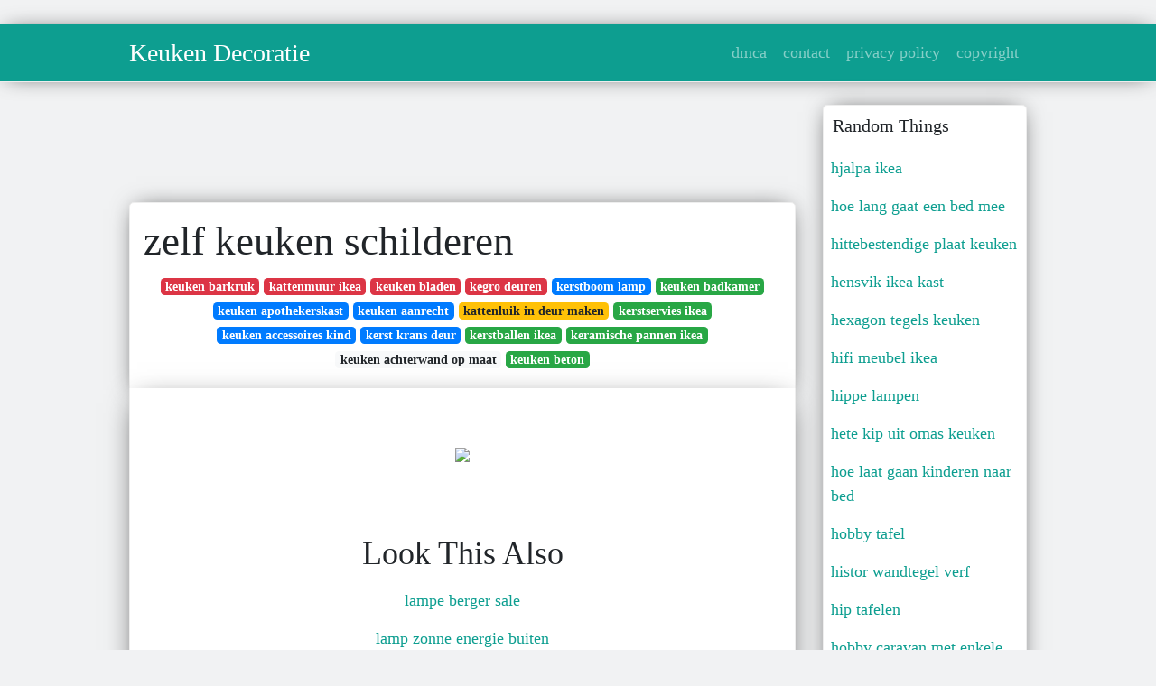

--- FILE ---
content_type: text/html; charset=utf-8
request_url: https://betje-gusta.netlify.app/zelf-keuken-schilderen
body_size: 7822
content:
<!DOCTYPE html><html lang="en"><head>
	<!-- Required meta tags -->
	<meta charset="utf-8">
	<meta name="viewport" content="width=device-width, initial-scale=1, shrink-to-fit=no">
	<!-- Bootstrap CSS -->
	<style type="text/css">svg:not(:root).svg-inline--fa{overflow:visible}.svg-inline--fa{display:inline-block;font-size:inherit;height:1em;overflow:visible;vertical-align:-.125em}.svg-inline--fa.fa-lg{vertical-align:-.225em}.svg-inline--fa.fa-w-1{width:.0625em}.svg-inline--fa.fa-w-2{width:.125em}.svg-inline--fa.fa-w-3{width:.1875em}.svg-inline--fa.fa-w-4{width:.25em}.svg-inline--fa.fa-w-5{width:.3125em}.svg-inline--fa.fa-w-6{width:.375em}.svg-inline--fa.fa-w-7{width:.4375em}.svg-inline--fa.fa-w-8{width:.5em}.svg-inline--fa.fa-w-9{width:.5625em}.svg-inline--fa.fa-w-10{width:.625em}.svg-inline--fa.fa-w-11{width:.6875em}.svg-inline--fa.fa-w-12{width:.75em}.svg-inline--fa.fa-w-13{width:.8125em}.svg-inline--fa.fa-w-14{width:.875em}.svg-inline--fa.fa-w-15{width:.9375em}.svg-inline--fa.fa-w-16{width:1em}.svg-inline--fa.fa-w-17{width:1.0625em}.svg-inline--fa.fa-w-18{width:1.125em}.svg-inline--fa.fa-w-19{width:1.1875em}.svg-inline--fa.fa-w-20{width:1.25em}.svg-inline--fa.fa-pull-left{margin-right:.3em;width:auto}.svg-inline--fa.fa-pull-right{margin-left:.3em;width:auto}.svg-inline--fa.fa-border{height:1.5em}.svg-inline--fa.fa-li{width:2em}.svg-inline--fa.fa-fw{width:1.25em}.fa-layers svg.svg-inline--fa{bottom:0;left:0;margin:auto;position:absolute;right:0;top:0}.fa-layers{display:inline-block;height:1em;position:relative;text-align:center;vertical-align:-.125em;width:1em}.fa-layers svg.svg-inline--fa{-webkit-transform-origin:center center;transform-origin:center center}.fa-layers-counter,.fa-layers-text{display:inline-block;position:absolute;text-align:center}.fa-layers-text{left:50%;top:50%;-webkit-transform:translate(-50%,-50%);transform:translate(-50%,-50%);-webkit-transform-origin:center center;transform-origin:center center}.fa-layers-counter{background-color:#ff253a;border-radius:1em;-webkit-box-sizing:border-box;box-sizing:border-box;color:#fff;height:1.5em;line-height:1;max-width:5em;min-width:1.5em;overflow:hidden;padding:.25em;right:0;text-overflow:ellipsis;top:0;-webkit-transform:scale(.25);transform:scale(.25);-webkit-transform-origin:top right;transform-origin:top right}.fa-layers-bottom-right{bottom:0;right:0;top:auto;-webkit-transform:scale(.25);transform:scale(.25);-webkit-transform-origin:bottom right;transform-origin:bottom right}.fa-layers-bottom-left{bottom:0;left:0;right:auto;top:auto;-webkit-transform:scale(.25);transform:scale(.25);-webkit-transform-origin:bottom left;transform-origin:bottom left}.fa-layers-top-right{right:0;top:0;-webkit-transform:scale(.25);transform:scale(.25);-webkit-transform-origin:top right;transform-origin:top right}.fa-layers-top-left{left:0;right:auto;top:0;-webkit-transform:scale(.25);transform:scale(.25);-webkit-transform-origin:top left;transform-origin:top left}.fa-lg{font-size:1.3333333333em;line-height:.75em;vertical-align:-.0667em}.fa-xs{font-size:.75em}.fa-sm{font-size:.875em}.fa-1x{font-size:1em}.fa-2x{font-size:2em}.fa-3x{font-size:3em}.fa-4x{font-size:4em}.fa-5x{font-size:5em}.fa-6x{font-size:6em}.fa-7x{font-size:7em}.fa-8x{font-size:8em}.fa-9x{font-size:9em}.fa-10x{font-size:10em}.fa-fw{text-align:center;width:1.25em}.fa-ul{list-style-type:none;margin-left:2.5em;padding-left:0}.fa-ul>li{position:relative}.fa-li{left:-2em;position:absolute;text-align:center;width:2em;line-height:inherit}.fa-border{border:solid .08em #eee;border-radius:.1em;padding:.2em .25em .15em}.fa-pull-left{float:left}.fa-pull-right{float:right}.fa.fa-pull-left,.fab.fa-pull-left,.fal.fa-pull-left,.far.fa-pull-left,.fas.fa-pull-left{margin-right:.3em}.fa.fa-pull-right,.fab.fa-pull-right,.fal.fa-pull-right,.far.fa-pull-right,.fas.fa-pull-right{margin-left:.3em}.fa-spin{-webkit-animation:fa-spin 2s infinite linear;animation:fa-spin 2s infinite linear}.fa-pulse{-webkit-animation:fa-spin 1s infinite steps(8);animation:fa-spin 1s infinite steps(8)}@-webkit-keyframes fa-spin{0%{-webkit-transform:rotate(0);transform:rotate(0)}100%{-webkit-transform:rotate(360deg);transform:rotate(360deg)}}@keyframes fa-spin{0%{-webkit-transform:rotate(0);transform:rotate(0)}100%{-webkit-transform:rotate(360deg);transform:rotate(360deg)}}.fa-rotate-90{-webkit-transform:rotate(90deg);transform:rotate(90deg)}.fa-rotate-180{-webkit-transform:rotate(180deg);transform:rotate(180deg)}.fa-rotate-270{-webkit-transform:rotate(270deg);transform:rotate(270deg)}.fa-flip-horizontal{-webkit-transform:scale(-1,1);transform:scale(-1,1)}.fa-flip-vertical{-webkit-transform:scale(1,-1);transform:scale(1,-1)}.fa-flip-both,.fa-flip-horizontal.fa-flip-vertical{-webkit-transform:scale(-1,-1);transform:scale(-1,-1)}:root .fa-flip-both,:root .fa-flip-horizontal,:root .fa-flip-vertical,:root .fa-rotate-180,:root .fa-rotate-270,:root .fa-rotate-90{-webkit-filter:none;filter:none}.fa-stack{display:inline-block;height:2em;position:relative;width:2.5em}.fa-stack-1x,.fa-stack-2x{bottom:0;left:0;margin:auto;position:absolute;right:0;top:0}.svg-inline--fa.fa-stack-1x{height:1em;width:1.25em}.svg-inline--fa.fa-stack-2x{height:2em;width:2.5em}.fa-inverse{color:#fff}.sr-only{border:0;clip:rect(0,0,0,0);height:1px;margin:-1px;overflow:hidden;padding:0;position:absolute;width:1px}.sr-only-focusable:active,.sr-only-focusable:focus{clip:auto;height:auto;margin:0;overflow:visible;position:static;width:auto}.svg-inline--fa .fa-primary{fill:var(--fa-primary-color,currentColor);opacity:1;opacity:var(--fa-primary-opacity,1)}.svg-inline--fa .fa-secondary{fill:var(--fa-secondary-color,currentColor);opacity:.4;opacity:var(--fa-secondary-opacity,.4)}.svg-inline--fa.fa-swap-opacity .fa-primary{opacity:.4;opacity:var(--fa-secondary-opacity,.4)}.svg-inline--fa.fa-swap-opacity .fa-secondary{opacity:1;opacity:var(--fa-primary-opacity,1)}.svg-inline--fa mask .fa-primary,.svg-inline--fa mask .fa-secondary{fill:#000}.fad.fa-inverse{color:#fff}</style><link rel="stylesheet" href="https://stackpath.bootstrapcdn.com/bootstrap/4.1.3/css/bootstrap.min.css" integrity="sha384-MCw98/SFnGE8fJT3GXwEOngsV7Zt27NXFoaoApmYm81iuXoPkFOJwJ8ERdknLPMO" crossorigin="anonymous">
	<link rel="stylesheet" href="https://cdnjs.cloudflare.com/ajax/libs/twitter-bootstrap/4.4.1/css/bootstrap.min.css" integrity="sha256-L/W5Wfqfa0sdBNIKN9cG6QA5F2qx4qICmU2VgLruv9Y=" crossorigin="anonymous">
	<link rel="stylesheet" href="https://cdnjs.cloudflare.com/ajax/libs/lightbox2/2.11.1/css/lightbox.min.css" integrity="sha256-tBxlolRHP9uMsEFKVk+hk//ekOlXOixLKvye5W2WR5c=" crossorigin="anonymous">
	<link rel="preconnect" href="https://fonts.gstatic.com">
<link href="https://fonts.googleapis.com/css2?family=Indie+Flower&amp;display=swap" rel="stylesheet">
	<style type="text/css">
.posts-gallery,.posts-image,.posts-picture{display:block}.posts-gallery img,.posts-image img{object-fit:cover;object-position:center}body,html{font-family: 'Dela Gothic One', cursive;font-size:18px;font-weight:400;background:#f1f2f3}img{max-width:100%}.container{max-width:1024px}.navbar{margin-bottom:25px;border-bottom:1px solid #eee;background:#0d9e90!important;-webkit-box-shadow:0 0 25px -8px rgba(0,0,0,.75);-moz-box-shadow:0 0 25px -8px rgba(0,0,0,.75);box-shadow:0 0 25px -8px rgba(0,0,0,.75)}.posts-image-content,.widget{-webkit-box-shadow:0 0 25px -8px rgba(0,0,0,.75);-moz-box-shadow:0 0 25px -8px rgba(0,0,0,.75)}.navbar .navbar-brand{margin:0 20px 0 0;font-size:28px;padding:0;line-height:24px}.row.content,.row.footer,.row.header{widthx:auto;max-widthx:100%}.row.footer{padding:30px 0;background:0 0;border-color:#eee}.content .col-sm-12{padding:0}.content .col-md-9s{margin-right:-25px}.posts-image{width:50%;float:left}.posts-image-content{width:auto;margin:0 15px 35px 0;position:relative;background:#fff;border:1px solid #eee;box-shadow:0 0 25px -8px rgba(0,0,0,.75);-webkit-border-radius:5px;-moz-border-radius:5px;border-radius:5px}.posts-image img{width:100%;height:250px;margin-bottom:5px;-webkit-transition:.6s opacity;transition:.6s opacity;-webkit-border-radius:5px 5px 0 0;-moz-border-radius:5px 5px 0 0;border-radius:5px 5px 0 0}.posts-single,.widget{border:1px solid #eee}.posts-image:hover img{opacity:.8}.posts-image:hovers h2{background:rgba(0,0,0,.7)}.posts-image h2{z-index:2;font-size:20px;padding:5px 10px;text-align:left;-webkit-transition:.6s opacity;transition:.6s background}.posts-picture,.posts-picture img{text-align:center}.posts-image h2 a{color:#111}.posts-image-single .posts-image-content,.posts-image-single:nth-child(5n) .posts-image-content{margin:0 15px 15px 0!important}.posts-images{clear:both}.widget{background:#fff;box-shadow:0 0 25px -8px rgba(0,0,0,.75);-webkit-border-radius:5px;-moz-border-radius:5px;border-radius:5px;margin-bottom:20px}.list-group{border:none}.list-group li{padding:0;border:none}.list-group li a{display:block;padding:8px}h3.widget-title{font-size:20px;padding:10px 10px 5px}a{color:#0d9e90;text-decoration:none}.footer{margin-top:21px;padding-top:13px;border-top:1px solid #eee}.footer a{margin:0 15px}.navi{margin:13px 0}.navi a{margin:5px 2px;font-size:95%}.posts-single{background:#fff;padding:15px;-webkit-box-shadow:0 0 25px -8px rgba(0,0,0,.75);-moz-box-shadow:0 0 25px -8px rgba(0,0,0,.75);box-shadow:0 0 25px -8px rgba(0,0,0,.75);-webkit-border-radius:5px 5px 0 0;-moz-border-radius:5px 5px 0 0;border-radius:5px 5px 0 0}.posts-singles{border:1px solid #eee;background:#fff;margin-top:-10px;border-top:0;padding:0 15px 15px;-webkit-box-shadow:0 8px 31px -9px rgba(0,0,0,.75);-moz-box-shadow:0 8px 31px -9px rgba(0,0,0,.75);box-shadow:0 8px 31px -9px rgba(0,0,0,.75);-webkit-border-radius:0 0 5px 5px;-moz-border-radius:0 0 5px 5px;border-radius:0 0 5px 5px}.posts-gallery{width:20%;float:left}.posts-gallery-content{border:1px solid #fff;width:auto;max-width:100%}.posts-gallery img{width:100%;height:110px}@media  only screen and (min-width:0px) and (max-width:991px){.container{width:auto;max-width:100%}.navbar{padding:5px 0}.navbar .container{width:100%;margin:0 15px}}@media  only screen and (min-width:0px) and (max-width:767px){.content .col-md-3{padding:15px}}@media  only screen and (min-width:481px) and (max-width:640px){.posts-gallery{width:33.3%}}@media  only screen and (min-width:0px) and (max-width:480px){.posts-image{width:100%}.posts-image .posts-image-content{margin-right:0}.posts-gallery{width:50%}}
	</style>
	
<title>zelf keuken schilderen</title>
	


<!--ads/auto.txt-->
<!-- Histats.com  START (hidden counter) -->
</head><body><a href="/" alt="website traffic statistics" target="_blank">
<img src="//sstatic1.histats.com/0.gif?4532145&amp;101" alt="website traffic statistics" border="0">
<!-- Histats.com  END  -->

	</a><main id="main"><a href="/" alt="website traffic statistics" target="_blank">
		</a><nav class="navbar navbar-expand-lg navbar-dark bg-light "><a href="/" alt="website traffic statistics" target="_blank">
			</a><div class="container"><a href="/" alt="website traffic statistics" target="_blank">
		  </a><a href="/" class="navbar-brand">Keuken Decoratie</a>
		  <button class="navbar-toggler" type="button" data-toggle="collapse" data-target="#navbarSupportedContent" aria-controls="navbarSupportedContent" aria-expanded="false" aria-label="Toggle navigation">
			<span class="navbar-toggler-icon"></span>
		  </button>
		  <div class="collapse navbar-collapse" id="navbarSupportedContent">
			<ul class="navbar-nav ml-auto">				
								<li class="nav-item"><a class="nav-link" href="/p/dmca">dmca</a></li>
								<li class="nav-item"><a class="nav-link" href="/p/contact">contact</a></li>
								<li class="nav-item"><a class="nav-link" href="/p/privacy-policy">privacy policy</a></li>
								<li class="nav-item"><a class="nav-link" href="/p/copyright">copyright</a></li>
				 
			</ul> 
			</div>
		  </div>
		</nav>
		<div class="container">  
			<div class="row content">
				<div class="col-md-9"> 
					<div class="col-sm-12">
						
						<div class="d-block p-4">
	<center>
		<!--ads/responsive.txt-->
	</center>
	
</div> <div class="d-block p-4">
	<center>

	</center>
</div>
<div class="posts-single">
	<h1>zelf keuken schilderen</h1>

		<center>						<a class="badge badge-danger" href="/keuken-barkruk">keuken barkruk</a>
											<a class="badge badge-danger" href="/kattenmuur-ikea">kattenmuur ikea</a>
											<a class="badge badge-danger" href="/keuken-bladen">keuken bladen</a>
											<a class="badge badge-danger" href="/kegro-deuren">kegro deuren</a>
											<a class="badge badge-primary" href="/kerstboom-lamp">kerstboom lamp</a>
											<a class="badge badge-success" href="/keuken-badkamer">keuken badkamer</a>
											<a class="badge badge-primary" href="/keuken-apothekerskast">keuken apothekerskast</a>
											<a class="badge badge-primary" href="/keuken-aanrecht">keuken aanrecht</a>
											<a class="badge badge-warning" href="/kattenluik-in-deur-maken">kattenluik in deur maken</a>
											<a class="badge badge-success" href="/kerstservies-ikea">kerstservies ikea</a>
											<a class="badge badge-primary" href="/keuken-accessoires-kind">keuken accessoires kind</a>
											<a class="badge badge-primary" href="/kerst-krans-deur">kerst krans deur</a>
											<a class="badge badge-success" href="/kerstballen-ikea">kerstballen ikea</a>
											<a class="badge badge-success" href="/keramische-pannen-ikea">keramische pannen ikea</a>
											<a class="badge badge-light" href="/keuken-achterwand-op-maat">keuken achterwand op maat</a>
											<a class="badge badge-success" href="/keuken-beton">keuken beton</a>
					 </center>
		
	<div class="navi text-left">
			</div>

						

					</div> 
					<div class="col-sm-12">					
									
	<div class="posts-singles">		
	<div class="d-block p-4">
	<center>
		<!--ads/responsive.txt-->
	</center>

</div>		<div class="posts-content"> 
			<div class="text-left">
				<h3></h3>
				<p class="text-center"><img src="https://i.pinimg.com/736x/26/94/ad/2694ad5ca1cad8e483f314167bdcdc85.jpg" style="margin-bottom: 8px;"> </p>

							</div> 
		</div> 
		<div class="d-block p-4">
	<center>
		<!--ads/responsive.txt-->
	</center>

</div>			<center> <h2> Look This Also </h2><div class="list-group">  
										<li class="list-group-item"><a href="/lampe-berger-sale">lampe berger sale</a></li>
														<li class="list-group-item"><a href="/lamp-zonne-energie-buiten">lamp zonne energie buiten</a></li>
														<li class="list-group-item"><a href="/lampe-berger-aanbieding-1-liter">lampe berger aanbieding 1 liter</a></li>
														<li class="list-group-item"><a href="/lampen-amsterdam">lampen amsterdam</a></li>
														<li class="list-group-item"><a href="/lampen-breda">lampen breda</a></li>
														<li class="list-group-item"><a href="/lampen-den-bosch">lampen den bosch</a></li>
														<li class="list-group-item"><a href="/lampe-berger-rituals">lampe berger rituals</a></li>
							 </div>
							<div class="d-block p-4">
	<center>
		<!--ads/responsive.txt-->
	</center>

</div>			
												<div class="posts-picture"> 
						<a href="https://i.pinimg.com/originals/2f/24/1f/2f241f69d4263795dc4a8b159d276572.jpg" data-lightbox="roadtrip" data-title="keukenkastjes zwart schilderen nieuw mooi houten blad en nieuwe tegels dan komen we een heel eind keuken zwart keuken ontwerp keuken idee">
							<img class="img-fluid" src="https://encrypted-tbn0.gstatic.com/images?q=tbn:ANd9GcQh_l3eQ5xwiPy07kGEXjmjgmBKBRB7H2mRxCGhv1tFWg5c_mWT" alt="keukenkastjes zwart schilderen nieuw mooi houten blad en nieuwe tegels dan komen we een heel eind keuken zwart keuken ontwerp keuken idee" onerror="this.onerror=null;this.src='https://encrypted-tbn0.gstatic.com/images?q=tbn:ANd9GcQh_l3eQ5xwiPy07kGEXjmjgmBKBRB7H2mRxCGhv1tFWg5c_mWT';"></a>
						<p class="text-center">keukenkastjes zwart schilderen nieuw mooi houten blad en nieuwe tegels dan komen we een heel eind keuken zwart keuken ontwerp keuken idee</p>
					</div>
									<div class="posts-picture"> 
						<a href="https://i.pinimg.com/736x/0a/0c/16/0a0c166929c62fcfdc339ee53b47f4c7.jpg" data-lightbox="roadtrip" data-title="blog keukenkasten schilderen de budgetvriendelijke kitchen make over keukenkasten schilderen keukenkast keuken schilderen">
							<img class="img-fluid" src="https://encrypted-tbn0.gstatic.com/images?q=tbn:ANd9GcQh_l3eQ5xwiPy07kGEXjmjgmBKBRB7H2mRxCGhv1tFWg5c_mWT" alt="blog keukenkasten schilderen de budgetvriendelijke kitchen make over keukenkasten schilderen keukenkast keuken schilderen" onerror="this.onerror=null;this.src='https://encrypted-tbn0.gstatic.com/images?q=tbn:ANd9GcQh_l3eQ5xwiPy07kGEXjmjgmBKBRB7H2mRxCGhv1tFWg5c_mWT';"></a>
						<p class="text-center">blog keukenkasten schilderen de budgetvriendelijke kitchen make over keukenkasten schilderen keukenkast keuken schilderen</p>
					</div>
									<div class="posts-picture"> 
						<a href="https://i.pinimg.com/originals/04/a8/7a/04a87aaf2f565cbd55972b5a31ab9e24.jpg" data-lightbox="roadtrip" data-title="20 present foto s van kleur keuken check more at http forolatino info 20 present fotos van keuken verven keuken schilderen keuken">
							<img class="img-fluid" src="https://encrypted-tbn0.gstatic.com/images?q=tbn:ANd9GcQh_l3eQ5xwiPy07kGEXjmjgmBKBRB7H2mRxCGhv1tFWg5c_mWT" alt="20 present foto s van kleur keuken check more at http forolatino info 20 present fotos van keuken verven keuken schilderen keuken" onerror="this.onerror=null;this.src='https://encrypted-tbn0.gstatic.com/images?q=tbn:ANd9GcQh_l3eQ5xwiPy07kGEXjmjgmBKBRB7H2mRxCGhv1tFWg5c_mWT';"></a>
						<p class="text-center">20 present foto s van kleur keuken check more at http forolatino info 20 present fotos van keuken verven keuken schilderen keuken</p>
					</div>
									<div class="posts-picture"> 
						<a href="https://i.pinimg.com/originals/96/94/38/969438647a82afdb5c09e9f2eb88edca.jpg" data-lightbox="roadtrip" data-title="keukenkastjes schilderen of verven tips en advies keukenkastjes keukenkastjes schilderen caravan interieurs">
							<img class="img-fluid" src="https://encrypted-tbn0.gstatic.com/images?q=tbn:ANd9GcQh_l3eQ5xwiPy07kGEXjmjgmBKBRB7H2mRxCGhv1tFWg5c_mWT" alt="keukenkastjes schilderen of verven tips en advies keukenkastjes keukenkastjes schilderen caravan interieurs" onerror="this.onerror=null;this.src='https://encrypted-tbn0.gstatic.com/images?q=tbn:ANd9GcQh_l3eQ5xwiPy07kGEXjmjgmBKBRB7H2mRxCGhv1tFWg5c_mWT';"></a>
						<p class="text-center">keukenkastjes schilderen of verven tips en advies keukenkastjes keukenkastjes schilderen caravan interieurs</p>
					</div>
									<div class="posts-picture"> 
						<a href="https://i.pinimg.com/originals/7d/70/fb/7d70fb60a9d527c74c216a105fca92a7.png" data-lightbox="roadtrip" data-title="wil je graag zelf je eigen keuken schilderen met dit stappenplan kan dat bijna niet m in 2020 kitchen inspiration modern minimalist modern kitchens minimalist kitchen">
							<img class="img-fluid" src="https://encrypted-tbn0.gstatic.com/images?q=tbn:ANd9GcQh_l3eQ5xwiPy07kGEXjmjgmBKBRB7H2mRxCGhv1tFWg5c_mWT" alt="wil je graag zelf je eigen keuken schilderen met dit stappenplan kan dat bijna niet m in 2020 kitchen inspiration modern minimalist modern kitchens minimalist kitchen" onerror="this.onerror=null;this.src='https://encrypted-tbn0.gstatic.com/images?q=tbn:ANd9GcQh_l3eQ5xwiPy07kGEXjmjgmBKBRB7H2mRxCGhv1tFWg5c_mWT';"></a>
						<p class="text-center">wil je graag zelf je eigen keuken schilderen met dit stappenplan kan dat bijna niet m in 2020 kitchen inspiration modern minimalist modern kitchens minimalist kitchen</p>
					</div>
									<div class="posts-picture"> 
						<a href="https://i.pinimg.com/originals/96/e8/d4/96e8d4926c3e36eda0f431a23dfc268f.jpg" data-lightbox="roadtrip" data-title="de keuken verven hoe pak je dat aan keuken verven keuken keukenkastjes">
							<img class="img-fluid" src="https://encrypted-tbn0.gstatic.com/images?q=tbn:ANd9GcQh_l3eQ5xwiPy07kGEXjmjgmBKBRB7H2mRxCGhv1tFWg5c_mWT" alt="de keuken verven hoe pak je dat aan keuken verven keuken keukenkastjes" onerror="this.onerror=null;this.src='https://encrypted-tbn0.gstatic.com/images?q=tbn:ANd9GcQh_l3eQ5xwiPy07kGEXjmjgmBKBRB7H2mRxCGhv1tFWg5c_mWT';"></a>
						<p class="text-center">de keuken verven hoe pak je dat aan keuken verven keuken keukenkastjes</p>
					</div>
									<div class="posts-picture"> 
						<a href="https://i.pinimg.com/originals/75/fa/f9/75faf9ebf98ba5336e3da2ab15b757be.jpg" data-lightbox="roadtrip" data-title="zelf keukenkastjes schilderen keukenfronten verven slimster keuken schilderen ouderwetse keuken keuken">
							<img class="img-fluid" src="https://encrypted-tbn0.gstatic.com/images?q=tbn:ANd9GcQh_l3eQ5xwiPy07kGEXjmjgmBKBRB7H2mRxCGhv1tFWg5c_mWT" alt="zelf keukenkastjes schilderen keukenfronten verven slimster keuken schilderen ouderwetse keuken keuken" onerror="this.onerror=null;this.src='https://encrypted-tbn0.gstatic.com/images?q=tbn:ANd9GcQh_l3eQ5xwiPy07kGEXjmjgmBKBRB7H2mRxCGhv1tFWg5c_mWT';"></a>
						<p class="text-center">zelf keukenkastjes schilderen keukenfronten verven slimster keuken schilderen ouderwetse keuken keuken</p>
					</div>
									<div class="posts-picture"> 
						<a href="https://i.pinimg.com/originals/20/f0/c5/20f0c574e2fd8cb0d94dabb74c4582ed.jpg" data-lightbox="roadtrip" data-title="blog hoe mdf schilderen keukenkasten schilderen keukenkast interieurontwerp voor appartementen">
							<img class="img-fluid" src="https://encrypted-tbn0.gstatic.com/images?q=tbn:ANd9GcQh_l3eQ5xwiPy07kGEXjmjgmBKBRB7H2mRxCGhv1tFWg5c_mWT" alt="blog hoe mdf schilderen keukenkasten schilderen keukenkast interieurontwerp voor appartementen" onerror="this.onerror=null;this.src='https://encrypted-tbn0.gstatic.com/images?q=tbn:ANd9GcQh_l3eQ5xwiPy07kGEXjmjgmBKBRB7H2mRxCGhv1tFWg5c_mWT';"></a>
						<p class="text-center">blog hoe mdf schilderen keukenkasten schilderen keukenkast interieurontwerp voor appartementen</p>
					</div>
									<div class="posts-picture"> 
						<a href="https://i.pinimg.com/originals/48/45/5b/48455be752c2ea28796d159d6d900643.jpg" data-lightbox="roadtrip" data-title="pin op doe het zelf">
							<img class="img-fluid" src="https://encrypted-tbn0.gstatic.com/images?q=tbn:ANd9GcQh_l3eQ5xwiPy07kGEXjmjgmBKBRB7H2mRxCGhv1tFWg5c_mWT" alt="pin op doe het zelf" onerror="this.onerror=null;this.src='https://encrypted-tbn0.gstatic.com/images?q=tbn:ANd9GcQh_l3eQ5xwiPy07kGEXjmjgmBKBRB7H2mRxCGhv1tFWg5c_mWT';"></a>
						<p class="text-center">pin op doe het zelf</p>
					</div>
									<div class="posts-picture"> 
						<a href="https://i.pinimg.com/originals/54/af/e6/54afe6b6f52f14fd3b9005c963019466.jpg" data-lightbox="roadtrip" data-title="zelf nieuwe keukendeurtjes maken net als elmer opmaatzagen nl keuken opknappen kleine badkamer douches keuken zelf maken">
							<img class="img-fluid" src="https://encrypted-tbn0.gstatic.com/images?q=tbn:ANd9GcQh_l3eQ5xwiPy07kGEXjmjgmBKBRB7H2mRxCGhv1tFWg5c_mWT" alt="zelf nieuwe keukendeurtjes maken net als elmer opmaatzagen nl keuken opknappen kleine badkamer douches keuken zelf maken" onerror="this.onerror=null;this.src='https://encrypted-tbn0.gstatic.com/images?q=tbn:ANd9GcQh_l3eQ5xwiPy07kGEXjmjgmBKBRB7H2mRxCGhv1tFWg5c_mWT';"></a>
						<p class="text-center">zelf nieuwe keukendeurtjes maken net als elmer opmaatzagen nl keuken opknappen kleine badkamer douches keuken zelf maken</p>
					</div>
									<div class="posts-picture"> 
						<a href="https://i.pinimg.com/originals/e5/50/2b/e5502bc15b586ef6b1167e4cbb34e27c.jpg" data-lightbox="roadtrip" data-title="blog keukenkasten schilderen de budgetvriendelijke kitchen make over keuken schilderen keukenkast keuken">
							<img class="img-fluid" src="https://encrypted-tbn0.gstatic.com/images?q=tbn:ANd9GcQh_l3eQ5xwiPy07kGEXjmjgmBKBRB7H2mRxCGhv1tFWg5c_mWT" alt="blog keukenkasten schilderen de budgetvriendelijke kitchen make over keuken schilderen keukenkast keuken" onerror="this.onerror=null;this.src='https://encrypted-tbn0.gstatic.com/images?q=tbn:ANd9GcQh_l3eQ5xwiPy07kGEXjmjgmBKBRB7H2mRxCGhv1tFWg5c_mWT';"></a>
						<p class="text-center">blog keukenkasten schilderen de budgetvriendelijke kitchen make over keuken schilderen keukenkast keuken</p>
					</div>
									<div class="posts-picture"> 
						<a href="https://i.pinimg.com/originals/71/bd/98/71bd98abe2188cad840154944ebe61e0.jpg" data-lightbox="roadtrip" data-title="pin op keuken verven">
							<img class="img-fluid" src="https://encrypted-tbn0.gstatic.com/images?q=tbn:ANd9GcQh_l3eQ5xwiPy07kGEXjmjgmBKBRB7H2mRxCGhv1tFWg5c_mWT" alt="pin op keuken verven" onerror="this.onerror=null;this.src='https://encrypted-tbn0.gstatic.com/images?q=tbn:ANd9GcQh_l3eQ5xwiPy07kGEXjmjgmBKBRB7H2mRxCGhv1tFWg5c_mWT';"></a>
						<p class="text-center">pin op keuken verven</p>
					</div>
									<div class="posts-picture"> 
						<a href="https://i.pinimg.com/736x/26/94/ad/2694ad5ca1cad8e483f314167bdcdc85.jpg" data-lightbox="roadtrip" data-title="20 glamour fotografie van zelf keuken schilderen check more at http forolatino info 20 glam grijze keukenkastjes home decor keuken keukenkast verf">
							<img class="img-fluid" src="https://encrypted-tbn0.gstatic.com/images?q=tbn:ANd9GcQh_l3eQ5xwiPy07kGEXjmjgmBKBRB7H2mRxCGhv1tFWg5c_mWT" alt="20 glamour fotografie van zelf keuken schilderen check more at http forolatino info 20 glam grijze keukenkastjes home decor keuken keukenkast verf" onerror="this.onerror=null;this.src='https://encrypted-tbn0.gstatic.com/images?q=tbn:ANd9GcQh_l3eQ5xwiPy07kGEXjmjgmBKBRB7H2mRxCGhv1tFWg5c_mWT';"></a>
						<p class="text-center">20 glamour fotografie van zelf keuken schilderen check more at http forolatino info 20 glam grijze keukenkastjes home decor keuken keukenkast verf</p>
					</div>
									<div class="posts-picture"> 
						<a href="https://i.pinimg.com/originals/aa/a7/04/aaa704f49337da5fcf57ffcffbbf369b.jpg" data-lightbox="roadtrip" data-title="blog eikenhouten keukenkasten schilderen keukenkasten schilderen keukenkast keuken schilderen">
							<img class="img-fluid" src="https://encrypted-tbn0.gstatic.com/images?q=tbn:ANd9GcQh_l3eQ5xwiPy07kGEXjmjgmBKBRB7H2mRxCGhv1tFWg5c_mWT" alt="blog eikenhouten keukenkasten schilderen keukenkasten schilderen keukenkast keuken schilderen" onerror="this.onerror=null;this.src='https://encrypted-tbn0.gstatic.com/images?q=tbn:ANd9GcQh_l3eQ5xwiPy07kGEXjmjgmBKBRB7H2mRxCGhv1tFWg5c_mWT';"></a>
						<p class="text-center">blog eikenhouten keukenkasten schilderen keukenkasten schilderen keukenkast keuken schilderen</p>
					</div>
									<div class="posts-picture"> 
						<a href="https://i.pinimg.com/originals/02/00/b1/0200b111ba1c3c1ebf53973164c9c8b9.jpg" data-lightbox="roadtrip" data-title="als dit geen metamorfose is van een witte folie keuken met houtnerf naar een strakke grijze hoogglans keuken spuiteri keuken renoveren keuken keukenkastjes">
							<img class="img-fluid" src="https://encrypted-tbn0.gstatic.com/images?q=tbn:ANd9GcQh_l3eQ5xwiPy07kGEXjmjgmBKBRB7H2mRxCGhv1tFWg5c_mWT" alt="als dit geen metamorfose is van een witte folie keuken met houtnerf naar een strakke grijze hoogglans keuken spuiteri keuken renoveren keuken keukenkastjes" onerror="this.onerror=null;this.src='https://encrypted-tbn0.gstatic.com/images?q=tbn:ANd9GcQh_l3eQ5xwiPy07kGEXjmjgmBKBRB7H2mRxCGhv1tFWg5c_mWT';"></a>
						<p class="text-center">als dit geen metamorfose is van een witte folie keuken met houtnerf naar een strakke grijze hoogglans keuken spuiteri keuken renoveren keuken keukenkastjes</p>
					</div>
									<div class="posts-picture"> 
						<a href="https://i.pinimg.com/736x/bc/81/a7/bc81a705aa680231af3b93ecadbe91ff.jpg" data-lightbox="roadtrip" data-title="landelijke keuken ouderwetse keuken keuken keuken idee">
							<img class="img-fluid" src="https://encrypted-tbn0.gstatic.com/images?q=tbn:ANd9GcQh_l3eQ5xwiPy07kGEXjmjgmBKBRB7H2mRxCGhv1tFWg5c_mWT" alt="landelijke keuken ouderwetse keuken keuken keuken idee" onerror="this.onerror=null;this.src='https://encrypted-tbn0.gstatic.com/images?q=tbn:ANd9GcQh_l3eQ5xwiPy07kGEXjmjgmBKBRB7H2mRxCGhv1tFWg5c_mWT';"></a>
						<p class="text-center">landelijke keuken ouderwetse keuken keuken keuken idee</p>
					</div>
									<div class="posts-picture"> 
						<a href="https://i.pinimg.com/originals/c7/46/b3/c746b308bb3685ccef9867185517a285.jpg" data-lightbox="roadtrip" data-title="beuken fineer keuken geschilderd met annie sloan original white zo mooi geworden groetjes marieken annie sloan keuken renoveren annie sloan krijtverf kleuren">
							<img class="img-fluid" src="https://encrypted-tbn0.gstatic.com/images?q=tbn:ANd9GcQh_l3eQ5xwiPy07kGEXjmjgmBKBRB7H2mRxCGhv1tFWg5c_mWT" alt="beuken fineer keuken geschilderd met annie sloan original white zo mooi geworden groetjes marieken annie sloan keuken renoveren annie sloan krijtverf kleuren" onerror="this.onerror=null;this.src='https://encrypted-tbn0.gstatic.com/images?q=tbn:ANd9GcQh_l3eQ5xwiPy07kGEXjmjgmBKBRB7H2mRxCGhv1tFWg5c_mWT';"></a>
						<p class="text-center">beuken fineer keuken geschilderd met annie sloan original white zo mooi geworden groetjes marieken annie sloan keuken renoveren annie sloan krijtverf kleuren</p>
					</div>
									<div class="posts-picture"> 
						<a href="https://i.pinimg.com/originals/7a/67/d3/7a67d3d0d4d27d20cbd3d76430d6e416.jpg" data-lightbox="roadtrip" data-title="eiken keuken verven keuken renoveren keuken verven thuis keukens">
							<img class="img-fluid" src="https://encrypted-tbn0.gstatic.com/images?q=tbn:ANd9GcQh_l3eQ5xwiPy07kGEXjmjgmBKBRB7H2mRxCGhv1tFWg5c_mWT" alt="eiken keuken verven keuken renoveren keuken verven thuis keukens" onerror="this.onerror=null;this.src='https://encrypted-tbn0.gstatic.com/images?q=tbn:ANd9GcQh_l3eQ5xwiPy07kGEXjmjgmBKBRB7H2mRxCGhv1tFWg5c_mWT';"></a>
						<p class="text-center">eiken keuken verven keuken renoveren keuken verven thuis keukens</p>
					</div>
									<div class="posts-picture"> 
						<a href="https://i.pinimg.com/originals/b7/72/23/b77223c99df2c259c76ded6138f7d64a.jpg" data-lightbox="roadtrip" data-title="massief eiken keuken wit gespoten 2 spuiterij verven spuiten keukenkastjes keukenfrontjes interieurspuiterij keuken renoveren keuken restylen keuken">
							<img class="img-fluid" src="https://encrypted-tbn0.gstatic.com/images?q=tbn:ANd9GcQh_l3eQ5xwiPy07kGEXjmjgmBKBRB7H2mRxCGhv1tFWg5c_mWT" alt="massief eiken keuken wit gespoten 2 spuiterij verven spuiten keukenkastjes keukenfrontjes interieurspuiterij keuken renoveren keuken restylen keuken" onerror="this.onerror=null;this.src='https://encrypted-tbn0.gstatic.com/images?q=tbn:ANd9GcQh_l3eQ5xwiPy07kGEXjmjgmBKBRB7H2mRxCGhv1tFWg5c_mWT';"></a>
						<p class="text-center">massief eiken keuken wit gespoten 2 spuiterij verven spuiten keukenkastjes keukenfrontjes interieurspuiterij keuken renoveren keuken restylen keuken</p>
					</div>
									<div class="posts-picture"> 
						<a href="https://i.pinimg.com/originals/42/e8/dd/42e8ddd726a9ca1370243e3b58b99094.png" data-lightbox="roadtrip" data-title="jaren dertig keuken harderwijk roelofsenkeukens keuken idee keuken ontwerp keuken ontwerpen">
							<img class="img-fluid" src="https://encrypted-tbn0.gstatic.com/images?q=tbn:ANd9GcQh_l3eQ5xwiPy07kGEXjmjgmBKBRB7H2mRxCGhv1tFWg5c_mWT" alt="jaren dertig keuken harderwijk roelofsenkeukens keuken idee keuken ontwerp keuken ontwerpen" onerror="this.onerror=null;this.src='https://encrypted-tbn0.gstatic.com/images?q=tbn:ANd9GcQh_l3eQ5xwiPy07kGEXjmjgmBKBRB7H2mRxCGhv1tFWg5c_mWT';"></a>
						<p class="text-center">jaren dertig keuken harderwijk roelofsenkeukens keuken idee keuken ontwerp keuken ontwerpen</p>
					</div>
									<div class="posts-picture"> 
						<a href="https://i.pinimg.com/originals/52/f3/dc/52f3dc547997d350de59486c0b02fd9c.jpg" data-lightbox="roadtrip" data-title="zelf keukenkastjes schilderen keukenfronten verven slimster keukenkasten schilderen keukenkastjes schilderen keuken schilderen">
							<img class="img-fluid" src="https://encrypted-tbn0.gstatic.com/images?q=tbn:ANd9GcQh_l3eQ5xwiPy07kGEXjmjgmBKBRB7H2mRxCGhv1tFWg5c_mWT" alt="zelf keukenkastjes schilderen keukenfronten verven slimster keukenkasten schilderen keukenkastjes schilderen keuken schilderen" onerror="this.onerror=null;this.src='https://encrypted-tbn0.gstatic.com/images?q=tbn:ANd9GcQh_l3eQ5xwiPy07kGEXjmjgmBKBRB7H2mRxCGhv1tFWg5c_mWT';"></a>
						<p class="text-center">zelf keukenkastjes schilderen keukenfronten verven slimster keukenkasten schilderen keukenkastjes schilderen keuken schilderen</p>
					</div>
									<div class="posts-picture"> 
						<a href="https://i.pinimg.com/originals/f9/be/81/f9be8114342f87f9328f249227060274.jpg" data-lightbox="roadtrip" data-title="keuken geschilderd met krijtverf van dubbelleven leren handgreepjes zelf gemaakt met riemen van de action keuken keuken opknappen keuken pimpen">
							<img class="img-fluid" src="https://encrypted-tbn0.gstatic.com/images?q=tbn:ANd9GcQh_l3eQ5xwiPy07kGEXjmjgmBKBRB7H2mRxCGhv1tFWg5c_mWT" alt="keuken geschilderd met krijtverf van dubbelleven leren handgreepjes zelf gemaakt met riemen van de action keuken keuken opknappen keuken pimpen" onerror="this.onerror=null;this.src='https://encrypted-tbn0.gstatic.com/images?q=tbn:ANd9GcQh_l3eQ5xwiPy07kGEXjmjgmBKBRB7H2mRxCGhv1tFWg5c_mWT';"></a>
						<p class="text-center">keuken geschilderd met krijtverf van dubbelleven leren handgreepjes zelf gemaakt met riemen van de action keuken keuken opknappen keuken pimpen</p>
					</div>
									<div class="posts-picture"> 
						<a href="https://i.pinimg.com/originals/89/5f/ac/895facc2eb0b84c1855f2954f4e1cf53.jpg" data-lightbox="roadtrip" data-title="stappenplan keukenkastjes verven en het resultaat van onze keuken make over styled by sabine in 2021 keukenkastjes keuken keuken verven">
							<img class="img-fluid" src="https://encrypted-tbn0.gstatic.com/images?q=tbn:ANd9GcQh_l3eQ5xwiPy07kGEXjmjgmBKBRB7H2mRxCGhv1tFWg5c_mWT" alt="stappenplan keukenkastjes verven en het resultaat van onze keuken make over styled by sabine in 2021 keukenkastjes keuken keuken verven" onerror="this.onerror=null;this.src='https://encrypted-tbn0.gstatic.com/images?q=tbn:ANd9GcQh_l3eQ5xwiPy07kGEXjmjgmBKBRB7H2mRxCGhv1tFWg5c_mWT';"></a>
						<p class="text-center">stappenplan keukenkastjes verven en het resultaat van onze keuken make over styled by sabine in 2021 keukenkastjes keuken keuken verven</p>
					</div>
									<div class="posts-picture"> 
						<a href="https://i.pinimg.com/originals/cc/af/8c/ccaf8c7879e6093497a794488108742c.jpg" data-lightbox="roadtrip" data-title="mertens keukenambacht nostalgische landelijke en oudhollandse keukens keuken idee keuken ontwerpen keuken zelf maken">
							<img class="img-fluid" src="https://encrypted-tbn0.gstatic.com/images?q=tbn:ANd9GcQh_l3eQ5xwiPy07kGEXjmjgmBKBRB7H2mRxCGhv1tFWg5c_mWT" alt="mertens keukenambacht nostalgische landelijke en oudhollandse keukens keuken idee keuken ontwerpen keuken zelf maken" onerror="this.onerror=null;this.src='https://encrypted-tbn0.gstatic.com/images?q=tbn:ANd9GcQh_l3eQ5xwiPy07kGEXjmjgmBKBRB7H2mRxCGhv1tFWg5c_mWT';"></a>
						<p class="text-center">mertens keukenambacht nostalgische landelijke en oudhollandse keukens keuken idee keuken ontwerpen keuken zelf maken</p>
					</div>
									<div class="posts-picture"> 
						<a href="https://i.pinimg.com/originals/69/c9/0f/69c90fb9110b41808568546ee78ee4eb.png" data-lightbox="roadtrip" data-title="pin op bouwen diy s tips ideeen stappenplannen">
							<img class="img-fluid" src="https://encrypted-tbn0.gstatic.com/images?q=tbn:ANd9GcQh_l3eQ5xwiPy07kGEXjmjgmBKBRB7H2mRxCGhv1tFWg5c_mWT" alt="pin op bouwen diy s tips ideeen stappenplannen" onerror="this.onerror=null;this.src='https://encrypted-tbn0.gstatic.com/images?q=tbn:ANd9GcQh_l3eQ5xwiPy07kGEXjmjgmBKBRB7H2mRxCGhv1tFWg5c_mWT';"></a>
						<p class="text-center">pin op bouwen diy s tips ideeen stappenplannen</p>
					</div>
									<div class="posts-picture"> 
						<a href="https://i.pinimg.com/originals/61/a2/92/61a292e42dff5a71f218bb1cd6a180d4.jpg" data-lightbox="roadtrip" data-title="keuken opknappen in schiedam keuken opknappen keuken keuken pimpen">
							<img class="img-fluid" src="https://encrypted-tbn0.gstatic.com/images?q=tbn:ANd9GcQh_l3eQ5xwiPy07kGEXjmjgmBKBRB7H2mRxCGhv1tFWg5c_mWT" alt="keuken opknappen in schiedam keuken opknappen keuken keuken pimpen" onerror="this.onerror=null;this.src='https://encrypted-tbn0.gstatic.com/images?q=tbn:ANd9GcQh_l3eQ5xwiPy07kGEXjmjgmBKBRB7H2mRxCGhv1tFWg5c_mWT';"></a>
						<p class="text-center">keuken opknappen in schiedam keuken opknappen keuken keuken pimpen</p>
					</div>
									<div class="posts-picture"> 
						<a href="https://i.pinimg.com/236x/59/c5/09/59c5091974350b0f96096ba5b70f86af.jpg" data-lightbox="roadtrip" data-title="keuken verven met betonlookverf keuken verven keuken keukens">
							<img class="img-fluid" src="https://encrypted-tbn0.gstatic.com/images?q=tbn:ANd9GcQh_l3eQ5xwiPy07kGEXjmjgmBKBRB7H2mRxCGhv1tFWg5c_mWT" alt="keuken verven met betonlookverf keuken verven keuken keukens" onerror="this.onerror=null;this.src='https://encrypted-tbn0.gstatic.com/images?q=tbn:ANd9GcQh_l3eQ5xwiPy07kGEXjmjgmBKBRB7H2mRxCGhv1tFWg5c_mWT';"></a>
						<p class="text-center">keuken verven met betonlookverf keuken verven keuken keukens</p>
					</div>
									<div class="posts-picture"> 
						<a href="https://i.pinimg.com/600x315/19/2e/a6/192ea6cb093e0a55c36aeccbb514f74f.jpg" data-lightbox="roadtrip" data-title="zien de tegels van je werkblad of spatwand er verouderd uit dan kan je ze makkelijk nieuw leven inblazen door ze in een keukentegel keuken pimpen keuken tegels">
							<img class="img-fluid" src="https://encrypted-tbn0.gstatic.com/images?q=tbn:ANd9GcQh_l3eQ5xwiPy07kGEXjmjgmBKBRB7H2mRxCGhv1tFWg5c_mWT" alt="zien de tegels van je werkblad of spatwand er verouderd uit dan kan je ze makkelijk nieuw leven inblazen door ze in een keukentegel keuken pimpen keuken tegels" onerror="this.onerror=null;this.src='https://encrypted-tbn0.gstatic.com/images?q=tbn:ANd9GcQh_l3eQ5xwiPy07kGEXjmjgmBKBRB7H2mRxCGhv1tFWg5c_mWT';"></a>
						<p class="text-center">zien de tegels van je werkblad of spatwand er verouderd uit dan kan je ze makkelijk nieuw leven inblazen door ze in een keukentegel keuken pimpen keuken tegels</p>
					</div>
									<div class="posts-picture"> 
						<a href="https://i.pinimg.com/originals/5e/8e/bf/5e8ebfa77c1d01dd8f5086443b1b1f5e.jpg" data-lightbox="roadtrip" data-title="deze landelijke keuken werd samengesteld voor een klant die zelf veel ideeen had wat gelijk opvalt is de enorme schouw met kleine keuken idee keuken keukens">
							<img class="img-fluid" src="https://encrypted-tbn0.gstatic.com/images?q=tbn:ANd9GcQh_l3eQ5xwiPy07kGEXjmjgmBKBRB7H2mRxCGhv1tFWg5c_mWT" alt="deze landelijke keuken werd samengesteld voor een klant die zelf veel ideeen had wat gelijk opvalt is de enorme schouw met kleine keuken idee keuken keukens" onerror="this.onerror=null;this.src='https://encrypted-tbn0.gstatic.com/images?q=tbn:ANd9GcQh_l3eQ5xwiPy07kGEXjmjgmBKBRB7H2mRxCGhv1tFWg5c_mWT';"></a>
						<p class="text-center">deze landelijke keuken werd samengesteld voor een klant die zelf veel ideeen had wat gelijk opvalt is de enorme schouw met kleine keuken idee keuken keukens</p>
					</div>
									<div class="posts-picture"> 
						<a href="https://i.pinimg.com/originals/68/7f/7f/687f7f7e27a91ba0085baca9d63cc7ce.jpg" data-lightbox="roadtrip" data-title="pin op ideeen voor het huis">
							<img class="img-fluid" src="https://encrypted-tbn0.gstatic.com/images?q=tbn:ANd9GcQh_l3eQ5xwiPy07kGEXjmjgmBKBRB7H2mRxCGhv1tFWg5c_mWT" alt="pin op ideeen voor het huis" onerror="this.onerror=null;this.src='https://encrypted-tbn0.gstatic.com/images?q=tbn:ANd9GcQh_l3eQ5xwiPy07kGEXjmjgmBKBRB7H2mRxCGhv1tFWg5c_mWT';"></a>
						<p class="text-center">pin op ideeen voor het huis</p>
					</div>
								<div class="d-block p-4">
	<center>
		<!--ads/responsive.txt-->
	</center>

</div>				<center> <h2> You May Like </h2><div class="list-group">  
										<li class="list-group-item"><a href="/chinese-muur-alphen-aan-den-rijn">chinese muur alphen aan den rijn</a></li>
														<li class="list-group-item"><a href="/chinese-muur-ede">chinese muur ede</a></li>
														<li class="list-group-item"><a href="/chinese-muur-cuijk">chinese muur cuijk</a></li>
														<li class="list-group-item"><a href="/carpe-diem-bed">carpe diem bed</a></li>
														<li class="list-group-item"><a href="/chesterfield-bed">chesterfield bed</a></li>
														<li class="list-group-item"><a href="/canadese-stoel">canadese stoel</a></li>
														<li class="list-group-item"><a href="/chakki-tafel">chakki tafel</a></li>
							 </div>
							<div class="d-block p-4">
	<center>
		<!--ads/responsive.txt-->
	</center>

</div>			
			
												<div class="posts-gallery">
						<div class="posts-gallery-content">
							<a href="https://i.pinimg.com/600x315/e5/0d/a4/e50da40b2b42c512341f9d3a10a2152a.jpg" data-lightbox="roadtrip" data-title="keukentegels schilderen keukentegel interieurtips voor het huis">
							<img class="img-fluid" src="https://encrypted-tbn0.gstatic.com/images?q=tbn:ANd9GcQh_l3eQ5xwiPy07kGEXjmjgmBKBRB7H2mRxCGhv1tFWg5c_mWT" alt="keukentegels schilderen keukentegel interieurtips voor het huis" onerror="this.onerror=null;this.src='https://encrypted-tbn0.gstatic.com/images?q=tbn:ANd9GcQh_l3eQ5xwiPy07kGEXjmjgmBKBRB7H2mRxCGhv1tFWg5c_mWT';"></a>
						</div>
					</div>
									<div class="posts-gallery">
						<div class="posts-gallery-content">
							<a href="https://i.pinimg.com/originals/a3/63/c3/a363c3d311ee1d51c84a67a4e0161ecb.png" data-lightbox="roadtrip" data-title="keuken metamorfose betonlook keuken keuken ideeen keukens">
							<img class="img-fluid" src="https://encrypted-tbn0.gstatic.com/images?q=tbn:ANd9GcQh_l3eQ5xwiPy07kGEXjmjgmBKBRB7H2mRxCGhv1tFWg5c_mWT" alt="keuken metamorfose betonlook keuken keuken ideeen keukens" onerror="this.onerror=null;this.src='https://encrypted-tbn0.gstatic.com/images?q=tbn:ANd9GcQh_l3eQ5xwiPy07kGEXjmjgmBKBRB7H2mRxCGhv1tFWg5c_mWT';"></a>
						</div>
					</div>
									<div class="posts-gallery">
						<div class="posts-gallery-content">
							<a href="https://i.pinimg.com/474x/87/44/42/8744420c6e4257ef9d5f8c7d4ea81cc3.jpg" data-lightbox="roadtrip" data-title="20 glamour fotografie van zelf keuken schilderen check more at http forolatino info 20 glam keuken achterwand keuken verven keuken schilderen">
							<img class="img-fluid" src="https://encrypted-tbn0.gstatic.com/images?q=tbn:ANd9GcQh_l3eQ5xwiPy07kGEXjmjgmBKBRB7H2mRxCGhv1tFWg5c_mWT" alt="20 glamour fotografie van zelf keuken schilderen check more at http forolatino info 20 glam keuken achterwand keuken verven keuken schilderen" onerror="this.onerror=null;this.src='https://encrypted-tbn0.gstatic.com/images?q=tbn:ANd9GcQh_l3eQ5xwiPy07kGEXjmjgmBKBRB7H2mRxCGhv1tFWg5c_mWT';"></a>
						</div>
					</div>
									<div class="posts-gallery">
						<div class="posts-gallery-content">
							<a href="https://i.pinimg.com/originals/b3/ee/aa/b3eeaaa6f26639c24fcd7f8a1e9bc950.jpg" data-lightbox="roadtrip" data-title="oude eiken keuken white wash gemaakt keuken idee keuken keukenkast">
							<img class="img-fluid" src="https://encrypted-tbn0.gstatic.com/images?q=tbn:ANd9GcQh_l3eQ5xwiPy07kGEXjmjgmBKBRB7H2mRxCGhv1tFWg5c_mWT" alt="oude eiken keuken white wash gemaakt keuken idee keuken keukenkast" onerror="this.onerror=null;this.src='https://encrypted-tbn0.gstatic.com/images?q=tbn:ANd9GcQh_l3eQ5xwiPy07kGEXjmjgmBKBRB7H2mRxCGhv1tFWg5c_mWT';"></a>
						</div>
					</div>
									<div class="posts-gallery">
						<div class="posts-gallery-content">
							<a href="https://i.pinimg.com/originals/0c/c4/00/0cc400508ebe9895b9e79ce23c665a92.jpg" data-lightbox="roadtrip" data-title="je keuken pimpen met betonlook verf keuken pimpen keuken styling keuken">
							<img class="img-fluid" src="https://encrypted-tbn0.gstatic.com/images?q=tbn:ANd9GcQh_l3eQ5xwiPy07kGEXjmjgmBKBRB7H2mRxCGhv1tFWg5c_mWT" alt="je keuken pimpen met betonlook verf keuken pimpen keuken styling keuken" onerror="this.onerror=null;this.src='https://encrypted-tbn0.gstatic.com/images?q=tbn:ANd9GcQh_l3eQ5xwiPy07kGEXjmjgmBKBRB7H2mRxCGhv1tFWg5c_mWT';"></a>
						</div>
					</div>
									<div class="posts-gallery">
						<div class="posts-gallery-content">
							<a href="https://i.pinimg.com/originals/bc/29/a8/bc29a861b5fac91f25cef6bd356622db.jpg" data-lightbox="roadtrip" data-title="keukendeurtjes laten schilderen d m v overspuiten keuken renoveren keuken schilderen keuken verven">
							<img class="img-fluid" src="https://encrypted-tbn0.gstatic.com/images?q=tbn:ANd9GcQh_l3eQ5xwiPy07kGEXjmjgmBKBRB7H2mRxCGhv1tFWg5c_mWT" alt="keukendeurtjes laten schilderen d m v overspuiten keuken renoveren keuken schilderen keuken verven" onerror="this.onerror=null;this.src='https://encrypted-tbn0.gstatic.com/images?q=tbn:ANd9GcQh_l3eQ5xwiPy07kGEXjmjgmBKBRB7H2mRxCGhv1tFWg5c_mWT';"></a>
						</div>
					</div>
									<div class="posts-gallery">
						<div class="posts-gallery-content">
							<a href="https://i.pinimg.com/originals/17/41/c5/1741c5e264bb0d8a9da1645ceede4803.jpg" data-lightbox="roadtrip" data-title="kleine keuken inrichten 51 tips budget keuken verbouwen keuken inrichten gerenoveerde keuken">
							<img class="img-fluid" src="https://encrypted-tbn0.gstatic.com/images?q=tbn:ANd9GcQh_l3eQ5xwiPy07kGEXjmjgmBKBRB7H2mRxCGhv1tFWg5c_mWT" alt="kleine keuken inrichten 51 tips budget keuken verbouwen keuken inrichten gerenoveerde keuken" onerror="this.onerror=null;this.src='https://encrypted-tbn0.gstatic.com/images?q=tbn:ANd9GcQh_l3eQ5xwiPy07kGEXjmjgmBKBRB7H2mRxCGhv1tFWg5c_mWT';"></a>
						</div>
					</div>
									<div class="posts-gallery">
						<div class="posts-gallery-content">
							<a href="https://i.pinimg.com/170x/19/a4/d1/19a4d1f0fff7e6b92a3b9a47b90748a0.jpg" data-lightbox="roadtrip" data-title="keukenkastjes schilderen of verven tips en advies huis en tuin doe het zelf keukenkastjes keukenkastjes schilderen thuis keukens">
							<img class="img-fluid" src="https://encrypted-tbn0.gstatic.com/images?q=tbn:ANd9GcQh_l3eQ5xwiPy07kGEXjmjgmBKBRB7H2mRxCGhv1tFWg5c_mWT" alt="keukenkastjes schilderen of verven tips en advies huis en tuin doe het zelf keukenkastjes keukenkastjes schilderen thuis keukens" onerror="this.onerror=null;this.src='https://encrypted-tbn0.gstatic.com/images?q=tbn:ANd9GcQh_l3eQ5xwiPy07kGEXjmjgmBKBRB7H2mRxCGhv1tFWg5c_mWT';"></a>
						</div>
					</div>
									<div class="posts-gallery">
						<div class="posts-gallery-content">
							<a href="https://i.pinimg.com/originals/c3/32/15/c33215a91060ad901d2b7e3d1015cb42.jpg" data-lightbox="roadtrip" data-title="kosten keuken schilderen zelf doen of laten doen slimster keukenkast keuken verfkleuren keuken schilderen">
							<img class="img-fluid" src="https://encrypted-tbn0.gstatic.com/images?q=tbn:ANd9GcQh_l3eQ5xwiPy07kGEXjmjgmBKBRB7H2mRxCGhv1tFWg5c_mWT" alt="kosten keuken schilderen zelf doen of laten doen slimster keukenkast keuken verfkleuren keuken schilderen" onerror="this.onerror=null;this.src='https://encrypted-tbn0.gstatic.com/images?q=tbn:ANd9GcQh_l3eQ5xwiPy07kGEXjmjgmBKBRB7H2mRxCGhv1tFWg5c_mWT';"></a>
						</div>
					</div>
									<div class="posts-gallery">
						<div class="posts-gallery-content">
							<a href="https://i.pinimg.com/736x/d8/0d/e5/d80de5c5fa57ddb80d56aa91327ee690.jpg" data-lightbox="roadtrip" data-title="kunststof keukenkastjes en de vaste delen voor en na het opnieuw verven en spuiten keuken pimpen keukenkastjes keuken opknappen">
							<img class="img-fluid" src="https://encrypted-tbn0.gstatic.com/images?q=tbn:ANd9GcQh_l3eQ5xwiPy07kGEXjmjgmBKBRB7H2mRxCGhv1tFWg5c_mWT" alt="kunststof keukenkastjes en de vaste delen voor en na het opnieuw verven en spuiten keuken pimpen keukenkastjes keuken opknappen" onerror="this.onerror=null;this.src='https://encrypted-tbn0.gstatic.com/images?q=tbn:ANd9GcQh_l3eQ5xwiPy07kGEXjmjgmBKBRB7H2mRxCGhv1tFWg5c_mWT';"></a>
						</div>
					</div>
							
	 
		<div class="clearfix"></div>
	</center></center></div>
</div>

					</div> 
				</div> 
				<div class="col-md-3">
					<div class="col-sm-12 widget">
						<h3 class="widget-title">Random Things</h3>
						<ul class="list-group">
													<li class="list-group-item"><a href="/hjalpa-ikea">hjalpa ikea</a></li>
													<li class="list-group-item"><a href="/hoe-lang-gaat-een-bed-mee">hoe lang gaat een bed mee</a></li>
													<li class="list-group-item"><a href="/hittebestendige-plaat-keuken">hittebestendige plaat keuken</a></li>
													<li class="list-group-item"><a href="/hensvik-ikea-kast">hensvik ikea kast</a></li>
													<li class="list-group-item"><a href="/hexagon-tegels-keuken">hexagon tegels keuken</a></li>
													<li class="list-group-item"><a href="/hifi-meubel-ikea">hifi meubel ikea</a></li>
													<li class="list-group-item"><a href="/hippe-lampen">hippe lampen</a></li>
													<li class="list-group-item"><a href="/hete-kip-uit-omas-keuken">hete kip uit omas keuken</a></li>
													<li class="list-group-item"><a href="/hoe-laat-gaan-kinderen-naar-bed">hoe laat gaan kinderen naar bed</a></li>
													<li class="list-group-item"><a href="/hobby-tafel">hobby tafel</a></li>
													<li class="list-group-item"><a href="/histor-wandtegel-verf">histor wandtegel verf</a></li>
													<li class="list-group-item"><a href="/hip-tafelen">hip tafelen</a></li>
													<li class="list-group-item"><a href="/hobby-caravan-met-enkele-bedden">hobby caravan met enkele bedden</a></li>
													<li class="list-group-item"><a href="/hoe-laat-moet-een-kind-van-11-naar-bed">hoe laat moet een kind van 11 naar bed</a></li>
													<li class="list-group-item"><a href="/het-mes-op-tafel">het mes op tafel</a></li>
													<li class="list-group-item"><a href="/hip-aan-je-muur-nl">hip aan je muur nl</a></li>
													<li class="list-group-item"><a href="/hilja-ikea">hilja ikea</a></li>
													<li class="list-group-item"><a href="/het-bed-van-duimelijntje">het bed van duimelijntje</a></li>
													<li class="list-group-item"><a href="/hoe-lang-was-de-berlijnse-muur">hoe lang was de berlijnse muur</a></li>
													<li class="list-group-item"><a href="/hoe-hoog-is-een-deur">hoe hoog is een deur</a></li>
						 
						</ul>
					</div>
					<div class="col-sm-12 widget">
						<div class="d-block p-4">
	<center>
		<!-- SIDEBAR ADS -->
	</center>
</div>					</div>
				</div> 
			<div class="row footer">
				<div class="col-md-12 text-center">
										<a href="/p/dmca">dmca</a>
										<a href="/p/contact">contact</a>
										<a href="/p/privacy-policy">privacy policy</a>
										<a href="/p/copyright">copyright</a>
					
				</div>
			</div>
		</div>
		
			</div></main>
	
		
	
	

	
	
		
	
		

<div id="lightboxOverlay" tabindex="-1" class="lightboxOverlay" style="display: none;"></div><div id="lightbox" tabindex="-1" class="lightbox" style="display: none;"><div class="lb-outerContainer"><div class="lb-container"><img class="lb-image" src="[data-uri]" alt=""><div class="lb-nav"><a class="lb-prev" aria-label="Previous image" href=""></a><a class="lb-next" aria-label="Next image" href=""></a></div><div class="lb-loader"><a class="lb-cancel"></a></div></div></div><div class="lb-dataContainer"><div class="lb-data"><div class="lb-details"><span class="lb-caption"></span><span class="lb-number"></span></div><div class="lb-closeContainer"><a class="lb-close"></a></div></div></div></div></body></html>